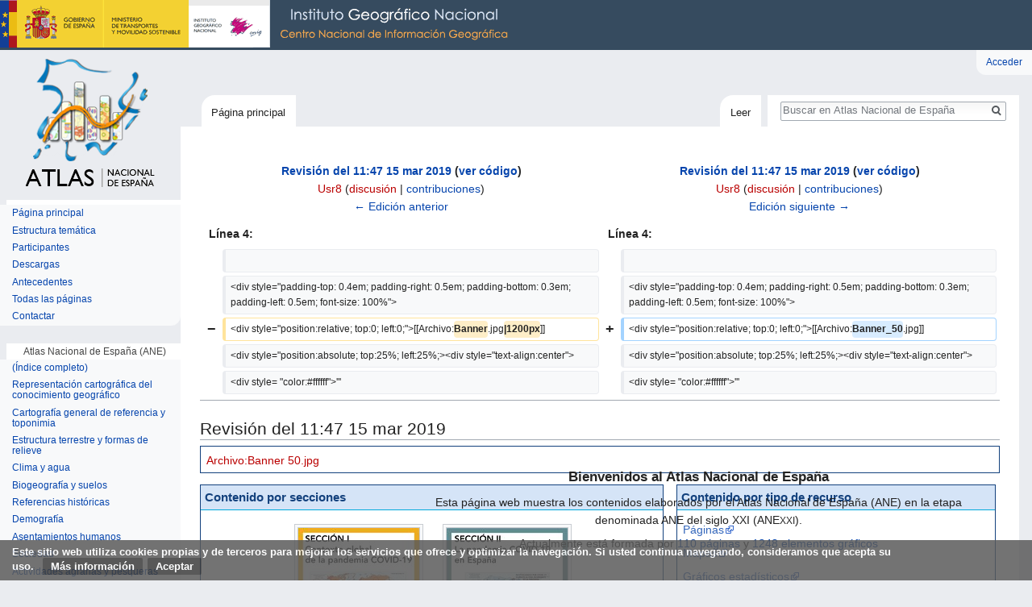

--- FILE ---
content_type: text/html; charset=UTF-8
request_url: http://atlasnacional.ign.es/index.php?title=P%C3%A1gina_principal&diff=next&oldid=13424
body_size: 11835
content:
<!DOCTYPE html>
<html class="client-nojs" lang="es" dir="ltr">
<head>
<meta charset="UTF-8"/>
<title>Diferencia entre revisiones de «Página principal» - Atlas Nacional de España</title>
<script>document.documentElement.className = document.documentElement.className.replace( /(^|\s)client-nojs(\s|$)/, "$1client-js$2" );</script>
<script>(window.RLQ=window.RLQ||[]).push(function(){mw.config.set({"wgCanonicalNamespace":"","wgCanonicalSpecialPageName":false,"wgNamespaceNumber":0,"wgPageName":"Página_principal","wgTitle":"Página principal","wgCurRevisionId":78232,"wgRevisionId":13427,"wgArticleId":1370,"wgIsArticle":true,"wgIsRedirect":false,"wgAction":"view","wgUserName":null,"wgUserGroups":["*"],"wgCategories":["Páginas con enlaces rotos a archivos"],"wgBreakFrames":false,"wgPageContentLanguage":"es","wgPageContentModel":"wikitext","wgSeparatorTransformTable":[",\t."," \t,"],"wgDigitTransformTable":["",""],"wgDefaultDateFormat":"dmy","wgMonthNames":["","enero","febrero","marzo","abril","mayo","junio","julio","agosto","septiembre","octubre","noviembre","diciembre"],"wgMonthNamesShort":["","ene","feb","mar","abr","may","jun","jul","ago","sep","oct","nov","dic"],"wgRelevantPageName":"Página_principal","wgRelevantArticleId":1370,"wgRequestId":"f1c2431247ed3bf755aca244","wgIsProbablyEditable":false,"wgRelevantPageIsProbablyEditable":false,"wgRestrictionEdit":[],"wgRestrictionMove":[],"wgIsMainPage":true,"wgMediaViewerOnClick":true,"wgMediaViewerEnabledByDefault":true,"wgBetaFeaturesFeatures":[],"wgVisualEditor":{"pageLanguageCode":"es","pageLanguageDir":"ltr","pageVariantFallbacks":"es","usePageImages":false,"usePageDescriptions":false},"wgPreferredVariant":"es","wgMFExpandAllSectionsUserOption":true,"wgMFEnableFontChanger":true,"wgMFDisplayWikibaseDescriptions":{"search":false,"nearby":false,"watchlist":false,"tagline":false},"wgWikiEditorEnabledModules":[],"srfFilteredConfig":null,"wgDiffOldId":13424,"wgDiffNewId":13427,"wgVisualEditorToolbarScrollOffset":0,"wgVisualEditorUnsupportedEditParams":["undo","undoafter","veswitched"],"wgEditSubmitButtonLabelPublish":false,"wgCodeMirrorEnabled":true});mw.loader.state({"site.styles":"ready","noscript":"ready","user.styles":"ready","user":"ready","user.options":"loading","user.tokens":"loading","mediawiki.diff.styles":"ready","ext.visualEditor.desktopArticleTarget.noscript":"ready","themeloader.skins.vector.deepsea":"ready","ext.CookieWarning.styles":"ready","ext.srf.styles":"ready","ext.smw.style":"ready","ext.smw.tooltip.styles":"ready","mediawiki.legacy.shared":"ready","mediawiki.legacy.commonPrint":"ready","mediawiki.sectionAnchor":"ready","mediawiki.skinning.interface":"ready","skins.vector.styles":"ready"});mw.loader.implement("user.options@00wq302",function($,jQuery,require,module){/*@nomin*/mw.user.options.set({"variant":"es"});
});mw.loader.implement("user.tokens@05ttykr",function($,jQuery,require,module){/*@nomin*/mw.user.tokens.set({"editToken":"+\\","patrolToken":"+\\","watchToken":"+\\","csrfToken":"+\\"});
});mw.loader.load(["ext.smw.style","ext.smw.tooltips","site","mediawiki.page.startup","mediawiki.user","mediawiki.hidpi","mediawiki.page.ready","mediawiki.searchSuggest","mmv.head","mmv.bootstrap.autostart","ext.visualEditor.desktopArticleTarget.init","ext.visualEditor.targetLoader","ext.CookieWarning","skins.vector.js"]);});</script>
<link rel="stylesheet" href="/load.php?debug=false&amp;lang=es&amp;modules=ext.CookieWarning.styles%7Cext.visualEditor.desktopArticleTarget.noscript%7Cmediawiki.diff.styles%7Cmediawiki.legacy.commonPrint%2Cshared%7Cmediawiki.sectionAnchor%7Cmediawiki.skinning.interface%7Cskins.vector.styles%7Cthemeloader.skins.vector.deepsea&amp;only=styles&amp;skin=vector"/>
<link rel="stylesheet" href="/load.php?debug=false&amp;lang=es&amp;modules=ext.smw.style%7Cext.smw.tooltip.styles&amp;only=styles&amp;skin=vector"/>
<link rel="stylesheet" href="/load.php?debug=false&amp;lang=es&amp;modules=ext.srf.styles&amp;only=styles&amp;skin=vector"/>
<script async="" src="/load.php?debug=false&amp;lang=es&amp;modules=startup&amp;only=scripts&amp;skin=vector"></script>
<meta name="ResourceLoaderDynamicStyles" content=""/>
<link rel="stylesheet" href="/load.php?debug=false&amp;lang=es&amp;modules=site.styles&amp;only=styles&amp;skin=vector"/>
<meta name="generator" content="MediaWiki 1.31.0"/>
<meta name="robots" content="noindex,nofollow"/>
<meta name="geo.region" content="ES-M"/>
<meta name="geo.placename" content="Madrid"/>
<meta name="geo.position" content="40.404460;-3.710000"/>
<meta name="ICBM" content="40.404460, -3.710000"/>
<meta name="google-site-verification" content="ISK5_ZcnAXEJIbCj7RnAFYGbEPPyiwlFq58BfGEEg28"/>
<link rel="alternate" type="application/rdf+xml" title="Página principal" href="/index.php?title=Especial:ExportRDF/P%C3%A1gina_principal&amp;xmlmime=rdf"/>
<link rel="shortcut icon" href="/resources/assets/favicon.ico"/>
<link rel="search" type="application/opensearchdescription+xml" href="/opensearch_desc.php" title="Atlas Nacional de España (es)"/>
<link rel="EditURI" type="application/rsd+xml" href="http://atlasnacional.ign.es/api.php?action=rsd"/>

<script async src="https://www.googletagmanager.com/gtag/js?id=G-2FPVLGJNZH"></script>
<script>
  window.dataLayer = window.dataLayer || [];
  function gtag(){dataLayer.push(arguments);}
  gtag("js", new Date());
  gtag("config", "G-2FPVLGJNZH");
</script>

<!--[if lt IE 9]><script src="/load.php?debug=false&amp;lang=es&amp;modules=html5shiv&amp;only=scripts&amp;skin=vector&amp;sync=1"></script><![endif]-->
</head>
<body class="mediawiki ltr sitedir-ltr mw-hide-empty-elt ns-0 ns-subject page-Página_principal rootpage-Página_principal skin-vector action-view theme-deepsea"><div class="mw-cookiewarning-container"><div class="mw-cookiewarning-text"><span>Este sitio web utiliza cookies propias y de terceros para mejorar los servicios que ofrece y optimizar la navegación. Si usted continua navegando, consideramos que acepta su uso.</span>&#160;<a href="http://www.ign.es/web/ign/portal/info-aviso-legal">Más información</a><form method="POST"><input name="disablecookiewarning" class="mw-cookiewarning-dismiss" type="submit" value="Aceptar"/></form></div></div>		<div id="mw-page-base" class="noprint"></div>
		<div id="mw-head-base" class="noprint"></div>
		<div id="content" class="mw-body" role="main">
			<a id="top"></a>
			<div class="mw-indicators mw-body-content">
</div>
<h1 id="firstHeading" class="firstHeading" lang="es">Diferencia entre revisiones de «Página principal»</h1>			<div id="bodyContent" class="mw-body-content">
				<div id="siteSub" class="noprint">De Atlas Nacional de España</div>				<div id="contentSub"></div>
								<div id="jump-to-nav" class="mw-jump">
					Saltar a:					<a href="#mw-head">navegación</a>, 					<a href="#p-search">buscar</a>
				</div>
				<div id="mw-content-text" lang="es" dir="ltr" class="mw-content-ltr"><table class="diff diff-contentalign-left" data-mw="interface">
				<col class="diff-marker" />
				<col class="diff-content" />
				<col class="diff-marker" />
				<col class="diff-content" />
				<tr class="diff-title" lang="es">
				<td colspan="2" class="diff-otitle"><div id="mw-diff-otitle1"><strong><a href="/index.php?title=P%C3%A1gina_principal&amp;oldid=13424" title="Página principal">Revisión del 11:47 15 mar 2019</a> <span class="mw-diff-edit">(<a href="/index.php?title=P%C3%A1gina_principal&amp;action=edit&amp;oldid=13424" title="Página principal">ver código</a>)</span></strong></div><div id="mw-diff-otitle2"><a href="/index.php?title=Usuario:Usr8&amp;action=edit&amp;redlink=1" class="new mw-userlink" title="Usuario:Usr8 (la página no existe)"><bdi>Usr8</bdi></a> <span class="mw-usertoollinks">(<a href="/index.php?title=Usuario_discusi%C3%B3n:Usr8&amp;action=edit&amp;redlink=1" class="new mw-usertoollinks-talk" title="Usuario discusión:Usr8 (la página no existe)">discusión</a> | <a href="/wane/Especial:Contribuciones/Usr8" class="mw-usertoollinks-contribs" title="Especial:Contribuciones/Usr8">contribuciones</a>)</span></div><div id="mw-diff-otitle3"></div><div id="mw-diff-otitle5"></div><div id="mw-diff-otitle4"><a href="/index.php?title=P%C3%A1gina_principal&amp;diff=prev&amp;oldid=13424" title="Página principal" id="differences-prevlink">← Edición anterior</a></div></td>
				<td colspan="2" class="diff-ntitle"><div id="mw-diff-ntitle1"><strong><a href="/index.php?title=P%C3%A1gina_principal&amp;oldid=13427" title="Página principal">Revisión del 11:47 15 mar 2019</a> <span class="mw-diff-edit">(<a href="/index.php?title=P%C3%A1gina_principal&amp;action=edit&amp;oldid=13427" title="Página principal">ver código</a>)</span> </strong></div><div id="mw-diff-ntitle2"><a href="/index.php?title=Usuario:Usr8&amp;action=edit&amp;redlink=1" class="new mw-userlink" title="Usuario:Usr8 (la página no existe)"><bdi>Usr8</bdi></a> <span class="mw-usertoollinks">(<a href="/index.php?title=Usuario_discusi%C3%B3n:Usr8&amp;action=edit&amp;redlink=1" class="new mw-usertoollinks-talk" title="Usuario discusión:Usr8 (la página no existe)">discusión</a> | <a href="/wane/Especial:Contribuciones/Usr8" class="mw-usertoollinks-contribs" title="Especial:Contribuciones/Usr8">contribuciones</a>)</span> </div><div id="mw-diff-ntitle3"></div><div id="mw-diff-ntitle5"></div><div id="mw-diff-ntitle4"><a href="/index.php?title=P%C3%A1gina_principal&amp;diff=next&amp;oldid=13427" title="Página principal" id="differences-nextlink">Edición siguiente →</a></div></td>
				</tr><tr><td colspan="2" class="diff-lineno" id="mw-diff-left-l4" >Línea 4:</td>
<td colspan="2" class="diff-lineno">Línea 4:</td></tr>
<tr><td class='diff-marker'>&#160;</td><td class='diff-context'></td><td class='diff-marker'>&#160;</td><td class='diff-context'></td></tr>
<tr><td class='diff-marker'>&#160;</td><td class='diff-context'><div>&lt;div style=&quot;padding-top: 0.4em; padding-right: 0.5em; padding-bottom: 0.3em; padding-left: 0.5em; font-size: 100%&quot;&gt;</div></td><td class='diff-marker'>&#160;</td><td class='diff-context'><div>&lt;div style=&quot;padding-top: 0.4em; padding-right: 0.5em; padding-bottom: 0.3em; padding-left: 0.5em; font-size: 100%&quot;&gt;</div></td></tr>
<tr><td class='diff-marker'>−</td><td class='diff-deletedline'><div>&lt;div style=&quot;position:relative; top:0; left:0;&quot;&gt;[[Archivo:<del class="diffchange diffchange-inline">Banner</del>.jpg<del class="diffchange diffchange-inline">|1200px</del>]]</div></td><td class='diff-marker'>+</td><td class='diff-addedline'><div>&lt;div style=&quot;position:relative; top:0; left:0;&quot;&gt;[[Archivo:<ins class="diffchange diffchange-inline">Banner_50</ins>.jpg]]</div></td></tr>
<tr><td class='diff-marker'>&#160;</td><td class='diff-context'><div>&lt;div style=&quot;position:absolute; top:25%; left:25%;&gt;&lt;div style=&quot;text-align:center&quot;&gt;</div></td><td class='diff-marker'>&#160;</td><td class='diff-context'><div>&lt;div style=&quot;position:absolute; top:25%; left:25%;&gt;&lt;div style=&quot;text-align:center&quot;&gt;</div></td></tr>
<tr><td class='diff-marker'>&#160;</td><td class='diff-context'><div>&lt;div style= &quot;color:#ffffff&quot;&gt;'''</div></td><td class='diff-marker'>&#160;</td><td class='diff-context'><div>&lt;div style= &quot;color:#ffffff&quot;&gt;'''</div></td></tr>
</table><hr class='diff-hr' id='mw-oldid' />
		<h2 class='diff-currentversion-title'>Revisión del 11:47 15 mar 2019</h2>
<div class="mw-parser-output"><table cellspacing="0" cellpadding="0" style="margin-top: 0; margin-right: 0; margin-bottom: 1em; margin-left: 0; float:left; margin-right: 20px; width: 100%">

<tbody><tr>
<td style="vertical-align: top; border-style: solid; border-width: 1px; border-color: #13417D; background-color:#ffffff">
<div style="padding-top: 0.4em; padding-right: 0.5em; padding-bottom: 0.3em; padding-left: 0.5em; font-size: 100%">
<div style="position:relative; top:0; left:0;"><a href="/index.php?title=Especial:SubirArchivo&amp;wpDestFile=Banner_50.jpg" class="new" title="Archivo:Banner 50.jpg">Archivo:Banner 50.jpg</a>
<div style="position:absolute; top:25%; left:25%;"><div style="text-align:center">
<div style="color:#ffffff"><b></b>
<h3><span id="Bienvenidos_al_Atlas_Nacional_de_España"></span><span class="mw-headline" id="Bienvenidos_al_Atlas_Nacional_de_Espa.C3.B1a">Bienvenidos al Atlas Nacional de España</span></h3>
<b></b></div>
<p>Esta página web muestra los contenidos elaborados por el Atlas Nacional de España (ANE) en la etapa denominada ANE del siglo XXI (ANE<small>XXI</small>).
</p>
Actualmente está formada por <a href="/wane/Especial:Todas" title="Especial:Todas">110 páginas</a> y <a href="/wane/Especial:ListaIm%C3%A1genes" title="Especial:ListaImágenes">1248 elementos gráficos</a></div>
</div>
</div></div></td></tr></tbody></table>
<p><br />
</p>
<table cellspacing="0" cellpadding="0" style="margin-top: 0; margin-right: 0; margin-bottom: 1em; margin-left: 0; float:left; margin-right: 5px; width: 58%">

<tbody><tr>
<td style="vertical-align: top; border-style: solid; border-width: 1px; border-color: #13417D; background-color:#ffffff">
<div style="border-bottom-style: solid; border-bottom-width: 1px; border-bottom-color: #01A9DB; background-color: #D5E4F7; padding: 0.2em 0.3em; font-size: 110%; font-weight: bold; color: #13417D">Contenido por secciones</div>
<div style="padding-top: 0.4em; padding-right: 0.5em; padding-bottom: 0.3em; padding-left: 0.5em; font-size: 100%">
<div><ul style="text-align: center">
<li style="display: inline-block; vertical-align: top">
<div class="thumb tleft"><div class="thumbinner" style="width:152px;"><a href="http://atlasnacional.ign.es/wane/Conocimiento_geogr%C3%A1fico_y_cartograf%C3%ADa" target="_blank"><img alt="" src="/images/thumb/4/44/SeccionI.jpg/150px-SeccionI.jpg" width="150" height="144" class="thumbimage" srcset="/images/thumb/4/44/SeccionI.jpg/225px-SeccionI.jpg 1.5x, /images/thumb/4/44/SeccionI.jpg/300px-SeccionI.jpg 2x" data-file-width="4082" data-file-height="3909" /></a>  <div class="thumbcaption"><div class="magnify"><a href="/wane/Archivo:SeccionI.jpg" class="internal" title="Aumentar"></a></div><b>Sección I: Conocimiento geográfico y cartografía</b></div></div></div>
</li>
<li style="display: inline-block">
<div class="thumb tleft"><div class="thumbinner" style="width:152px;"><a href="http://atlasnacional.ign.es/wane/Medio_natural" target="_blank"><img alt="" src="/images/thumb/9/9f/SeccionII.jpg/150px-SeccionII.jpg" width="150" height="144" class="thumbimage" srcset="/images/thumb/9/9f/SeccionII.jpg/225px-SeccionII.jpg 1.5x, /images/thumb/9/9f/SeccionII.jpg/300px-SeccionII.jpg 2x" data-file-width="4082" data-file-height="3913" /></a>  <div class="thumbcaption"><div class="magnify"><a href="/wane/Archivo:SeccionII.jpg" class="internal" title="Aumentar"></a></div><b>Sección II: Medio natural</b></div></div></div>
</li>
<li style="display: inline-block; vertical-align: top">
<div class="thumb tleft"><div class="thumbinner" style="width:152px;"><a href="http://atlasnacional.ign.es/wane/Historia" target="_blank"><img alt="" src="/images/thumb/4/4a/SeccionIII.jpg/150px-SeccionIII.jpg" width="150" height="144" class="thumbimage" srcset="/images/thumb/4/4a/SeccionIII.jpg/225px-SeccionIII.jpg 1.5x, /images/thumb/4/4a/SeccionIII.jpg/300px-SeccionIII.jpg 2x" data-file-width="2728" data-file-height="2610" /></a>  <div class="thumbcaption"><div class="magnify"><a href="/wane/Archivo:SeccionIII.jpg" class="internal" title="Aumentar"></a></div><b>Sección III: Historia</b></div></div></div>
</li>
</ul></div>
<div><ul style="text-align: center">
<li style="display: inline-block; vertical-align: top">
<div class="thumb tleft"><div class="thumbinner" style="width:182px;"><a href="/index.php?title=Especial:SubirArchivo&amp;wpDestFile=SeccionIV.jpg" class="new" title="Archivo:SeccionIV.jpg">Archivo:SeccionIV.jpg</a>  <div class="thumbcaption"><b>Sección IV: Población, poblamiento y sociedad</b></div></div></div>
</li>
<li style="display: inline-block">
<div class="thumb tleft"><div class="thumbinner" style="width:182px;"><a href="/index.php?title=Especial:SubirArchivo&amp;wpDestFile=SeccionV.jpg" class="new" title="Archivo:SeccionV.jpg">Archivo:SeccionV.jpg</a>  <div class="thumbcaption"><b>Sección V: Actividades productivas y económicas</b></div></div></div>
</li>
<li style="display: inline-block; vertical-align: top">
<div class="thumb tleft"><div class="thumbinner" style="width:182px;"><a href="/index.php?title=Especial:SubirArchivo&amp;wpDestFile=SeccionVI.jpg" class="new" title="Archivo:SeccionVI.jpg">Archivo:SeccionVI.jpg</a>  <div class="thumbcaption"><b>Sección VI: Servicios y equipamientos sociales</b></div></div></div>
</li>
</ul></div>
<div><ul style="text-align: center">
<li style="display: inline-block">
<div class="thumb tleft"><div class="thumbinner" style="width:182px;"><a href="/index.php?title=Especial:SubirArchivo&amp;wpDestFile=SeccionVII.jpg" class="new" title="Archivo:SeccionVII.jpg">Archivo:SeccionVII.jpg</a>  <div class="thumbcaption"><b>Sección VII: Sistemas de transportes y comunicaciones</b></div></div></div>
</li>
<li style="display: inline-block">
<div class="thumb tleft"><div class="thumbinner" style="width:182px;"><a href="/index.php?title=Especial:SubirArchivo&amp;wpDestFile=SeccionVIII.jpg" class="new" title="Archivo:SeccionVIII.jpg">Archivo:SeccionVIII.jpg</a>  <div class="thumbcaption"><b>Sección VIII: Estructura territorial</b></div></div></div>
</li>
<li style="display: inline-block">
<div class="thumb tleft"><div class="thumbinner" style="width:182px;"><a href="/index.php?title=Especial:SubirArchivo&amp;wpDestFile=SeccionIX.jpg" class="new" title="Archivo:SeccionIX.jpg">Archivo:SeccionIX.jpg</a>  <div class="thumbcaption"><b>Sección IX: España en el mundo</b></div></div></div>
</li>
</ul></div>
<p><br />
</p>
</div>
</td></tr></tbody></table>
<table cellspacing="0" cellpadding="0" style="margin-top: 0; margin-right: 0; margin-bottom: 1em; margin-left: 0; float:right; margin-right: 5px; width: 40%">

<tbody><tr>
<td style="vertical-align: top; border-style: solid; border-width: 1px; border-color: #13417D; background-color:#ffffff">
<div style="border-bottom-style: solid; border-bottom-width: 1px; border-bottom-color: #01A9DB; background-color: #D5E4F7; padding: 0.2em 0.3em; font-size: 110%; font-weight: bold; color: #13417D">Contenido por tipo de recurso</div>
<div style="padding-top: 0.4em; padding-right: 0.5em; padding-bottom: 0.3em; padding-left: 0.5em; font-size: 100%">
<p><a target="_blank" rel="nofollow noreferrer noopener" class="external text" href="http://atlasnacional.ign.es/wane/Especial:Todas">Páginas</a>
</p><p><a target="_blank" rel="nofollow noreferrer noopener" class="external text" href="http://atlasnacional.ign.es/wane/Categor%C3%ADa:Mapas">Mapas</a>
</p><p><a target="_blank" rel="nofollow noreferrer noopener" class="external text" href="http://atlasnacional.ign.es/wane/Categor%C3%ADa:Gr%C3%A1ficos_estad%C3%ADsticos">Gráficos estadísticos</a>
</p><p><a target="_blank" rel="nofollow noreferrer noopener" class="external text" href="http://atlasnacional.ign.es/wane/Categor%C3%ADa:Ilustraciones">Ilustraciones</a>
</p><p><a target="_blank" rel="nofollow noreferrer noopener" class="external text" href="http://atlasnacional.ign.es/wane/Categor%C3%ADa:Im%C3%A1genes">Imágenes</a>
</p>
</div>
</td></tr></tbody></table>
<p><br />
</p>
<table cellspacing="0" cellpadding="0" style="margin-top: 0; margin-right: 0; margin-bottom: 1em; margin-left: 0; float:right; margin-right: 5px; width: 40%">

<tbody><tr>
<td style="vertical-align: top; border-style: solid; border-width: 1px; border-color: #13417D; background-color:#ffffff">
<div style="border-bottom-style: solid; border-bottom-width: 1px; border-bottom-color: #01A9DB; background-color: #D5E4F7; padding: 0.2em 0.3em; font-size: 110%; font-weight: bold; color: #13417D">Noticias</div>
<div style="padding-top: 0.4em; padding-right: 0.5em; padding-bottom: 0.3em; padding-left: 0.5em; font-size: 100%">
<p><b>1 abril 2019:</b> <a target="_blank" rel="nofollow noreferrer noopener" class="external text" href="https://sge.org/premios-sge/premio-comunicacion/premio-comunicacion-sge-2018-atlas-nacional-de-espana-del-ign/">El Atlas Nacional de España recibe el premio Comunicación SGE 2018</a>
</p><p><b>12 diciembre 2018:</b> <a target="_blank" rel="nofollow noreferrer noopener" class="external text" href="https://www.fomento.es/el-ministerio/sala-de-prensa/noticias/mie-12122018-1930c">Presentación de <i>"España en mapas. Una síntesis geográfica"</i></a>
</p>
</div>
<div style="padding-top: 0.4em; padding-right: 0.5em; padding-bottom: 0.3em; padding-left: 0.5em; font-size: 90%; text-align:right">
<p><a href="/index.php?title=Noticias&amp;action=edit&amp;redlink=1" class="new" title="Noticias (la página no existe)">[Más noticias]</a>
</p>
</div>
</td></tr></tbody></table>
<table cellspacing="0" cellpadding="0" style="margin-top: 0; margin-right: 0; margin-bottom: 1em; margin-left: 0; float:right; margin-right: 5px; width: 40%">

<tbody><tr>
<td style="vertical-align: top; border-style: solid; border-width: 1px; border-color: #13417D; background-color:#ffffff">
<div style="border-bottom-style: solid; border-bottom-width: 1px; border-bottom-color: #01A9DB; background-color: #D5E4F7; padding: 0.2em 0.3em; font-size: 110%; font-weight: bold; color: #13417D">Mapa destacado</div>
<div style="padding-top: 0.4em; padding-right: 0.5em; padding-bottom: 0.3em; padding-left: 0.5em; font-size: 100%">
<div class="center"><div class="thumb tnone"><div class="thumbinner" style="width:122px;"><a href="/wane/Archivo:Espana_Denuncias-por-violencia-de-genero_2016_mapa_15739_spa.jpg" class="image"><img alt="" src="/images/thumb/d/d8/Espana_Denuncias-por-violencia-de-genero_2016_mapa_15739_spa.jpg/120px-Espana_Denuncias-por-violencia-de-genero_2016_mapa_15739_spa.jpg" width="120" height="88" class="thumbimage" srcset="/images/thumb/d/d8/Espana_Denuncias-por-violencia-de-genero_2016_mapa_15739_spa.jpg/180px-Espana_Denuncias-por-violencia-de-genero_2016_mapa_15739_spa.jpg 1.5x, /images/thumb/d/d8/Espana_Denuncias-por-violencia-de-genero_2016_mapa_15739_spa.jpg/240px-Espana_Denuncias-por-violencia-de-genero_2016_mapa_15739_spa.jpg 2x" data-file-width="933" data-file-height="685" /></a>  <div class="thumbcaption"><div class="magnify"><a href="/wane/Archivo:Espana_Denuncias-por-violencia-de-genero_2016_mapa_15739_spa.jpg" class="internal" title="Aumentar"></a></div>Mapa de denuncias por violencia de género . 2016. España. <a target="_blank" rel="nofollow noreferrer noopener" class="external text" href="http://centrodedescargas.cnig.es/CentroDescargas/busquedaRedirigida.do?ruta=PUBLICACION_CNIG_DATOS_VARIOS/aneTematico/Espana_Denuncias-por-violencia-de-genero_2016_mapa_15739_spa.pdf">PDF</a>. <a target="_blank" rel="nofollow noreferrer noopener" class="external text" href="http://centrodedescargas.cnig.es/CentroDescargas/busquedaRedirigida.do?ruta=PUBLICACION_CNIG_DATOS_VARIOS/aneTematico/Espana_Denuncias-por-violencia-de-genero_2016_mapa_15739_spa.zip">Datos</a></div></div></div></div>
</div>
</td></tr></tbody></table>

<!-- 
NewPP limit report
Cached time: 20260128111850
Cache expiry: 86400
Dynamic content: false
[SMW] In‐text annotation parser time: 0.019 seconds
CPU time usage: 0.044 seconds
Real time usage: 0.137 seconds
Preprocessor visited node count: 29/1000000
Preprocessor generated node count: 60/1000000
Post‐expand include size: 0/2097152 bytes
Template argument size: 0/2097152 bytes
Highest expansion depth: 2/40
Expensive parser function count: 0/100
Unstrip recursion depth: 0/20
Unstrip post‐expand size: 0/5000000 bytes
-->
<!--
Transclusion expansion time report (%,ms,calls,template)
100.00%    0.000      1 -total
-->
</div></div>					<div class="printfooter">
						Obtenido de «<a dir="ltr" href="http://atlasnacional.ign.es/index.php?title=Página_principal&amp;oldid=13427">http://atlasnacional.ign.es/index.php?title=Página_principal&amp;oldid=13427</a>»					</div>
				<div id="catlinks" class="catlinks" data-mw="interface"><div id="mw-normal-catlinks" class="mw-normal-catlinks"><a href="/wane/Especial:Categor%C3%ADas" title="Especial:Categorías">Categoría</a>: <ul><li><a href="/index.php?title=Categor%C3%ADa:P%C3%A1ginas_con_enlaces_rotos_a_archivos&amp;action=edit&amp;redlink=1" class="new" title="Categoría:Páginas con enlaces rotos a archivos (la página no existe)">Páginas con enlaces rotos a archivos</a></li></ul></div></div>				<div class="visualClear"></div>
							</div>
		</div>
		<div id="mw-navigation">
			<h2>Menú de navegación</h2>
			<div id="mw-head">
									<div id="p-personal" role="navigation" class="" aria-labelledby="p-personal-label">
						<h3 id="p-personal-label">Herramientas personales</h3>
						<ul>
							<li id="pt-login"><a href="/index.php?title=Especial:Entrar&amp;returnto=P%C3%A1gina+principal&amp;returntoquery=diff%3Dnext%26oldid%3D13424" title="Te recomendamos iniciar sesión, aunque no es obligatorio [o]" accesskey="o">Acceder</a></li>						</ul>
					</div>
									<div id="left-navigation">
										<div id="p-namespaces" role="navigation" class="vectorTabs" aria-labelledby="p-namespaces-label">
						<h3 id="p-namespaces-label">Espacios de nombres</h3>
						<ul>
							<li id="ca-nstab-main" class="selected"><span><a href="/wane/P%C3%A1gina_principal" title="Ver la página de contenido [c]" accesskey="c">Página principal</a></span></li><li id="ca-talk"><span><a href="/wane/Discusi%C3%B3n:P%C3%A1gina_principal" rel="discussion" title="Discusión acerca de la página de contenido [t]" accesskey="t">Borrador</a></span></li>						</ul>
					</div>
										<div id="p-variants" role="navigation" class="vectorMenu emptyPortlet" aria-labelledby="p-variants-label">
												<input type="checkbox" class="vectorMenuCheckbox" aria-labelledby="p-variants-label" />
						<h3 id="p-variants-label">
							<span>Variantes</span>
						</h3>
						<div class="menu">
							<ul>
															</ul>
						</div>
					</div>
									</div>
				<div id="right-navigation">
										<div id="p-views" role="navigation" class="vectorTabs" aria-labelledby="p-views-label">
						<h3 id="p-views-label">Vistas</h3>
						<ul>
							<li id="ca-view" class="collapsible selected"><span><a href="/wane/P%C3%A1gina_principal">Leer</a></span></li><li id="ca-viewsource" class="collapsible"><span><a href="/index.php?title=P%C3%A1gina_principal&amp;action=edit&amp;oldid=13427" title="Esta página está protegida.&#10;Puedes ver su código fuente [e]" accesskey="e">Ver código</a></span></li><li id="ca-history" class="collapsible"><span><a href="/index.php?title=P%C3%A1gina_principal&amp;action=history" title="Versiones anteriores de esta página [h]" accesskey="h">Ver historial</a></span></li>						</ul>
					</div>
										<div id="p-cactions" role="navigation" class="vectorMenu emptyPortlet" aria-labelledby="p-cactions-label">
						<input type="checkbox" class="vectorMenuCheckbox" aria-labelledby="p-cactions-label" />
						<h3 id="p-cactions-label"><span>Más</span></h3>
						<div class="menu">
							<ul>
															</ul>
						</div>
					</div>
										<div id="p-search" role="search">
						<h3>
							<label for="searchInput">Buscar</label>
						</h3>
						<form action="/index.php" id="searchform">
							<div id="simpleSearch">
								<input type="search" name="search" placeholder="Buscar en Atlas Nacional de España" title="Buscar en Atlas Nacional de España [f]" accesskey="f" id="searchInput"/><input type="hidden" value="Especial:Buscar" name="title"/><input type="submit" name="fulltext" value="Buscar" title="Buscar este texto en las páginas" id="mw-searchButton" class="searchButton mw-fallbackSearchButton"/><input type="submit" name="go" value="Ir" title="Ir a la página con este nombre exacto si existe" id="searchButton" class="searchButton"/>							</div>
						</form>
					</div>
									</div>
			</div>
			<div id="mw-panel">
				<div id="p-logo" role="banner"><a class="mw-wiki-logo" href="/wane/P%C3%A1gina_principal"  title="Visitar la página principal"></a></div>
						<div class="portal" role="navigation" id="p-" aria-labelledby="p--label">
			<h3 id="p--label"></h3>
			<div class="body">
								<ul>
					<li id="n-mainpage-description"><a href="/wane/P%C3%A1gina_principal" title="Visitar la página principal [z]" accesskey="z">Página principal</a></li><li id="n-Estructura-tem.C3.A1tica"><a href="/wane/Estructura_tem%C3%A1tica">Estructura temática</a></li><li id="n-Participantes"><a href="/wane/ANE:Participantes">Participantes</a></li><li id="n-Descargas"><a href="/wane/ANE:Descargas">Descargas</a></li><li id="n-Antecedentes"><a href="/wane/ANE:Antecedentes">Antecedentes</a></li><li id="n-Todas-las-p.C3.A1ginas"><a href="/wane/Especial:Todas">Todas las páginas</a></li><li id="n-Contactar"><a href="mailto:ane@mitma.es" rel="nofollow" target="_blank">Contactar</a></li>				</ul>
							</div>
		</div>
			<div class="portal" role="navigation" id="p-Atlas_Nacional_de_Espa.C3.B1a_.28ANE.29" aria-labelledby="p-Atlas_Nacional_de_Espa.C3.B1a_.28ANE.29-label">
			<h3 id="p-Atlas_Nacional_de_Espa.C3.B1a_.28ANE.29-label">Atlas Nacional de España (ANE)</h3>
			<div class="body">
								<ul>
					<li id="n-.28.C3.8Dndice-completo.29"><a href="/wane/Estructura_tem%C3%A1tica">(Índice completo)</a></li><li id="n-Representaci.C3.B3n-cartogr.C3.A1fica-del-conocimiento-geogr.C3.A1fico"><a href="/wane/Representaci%C3%B3n_cartogr%C3%A1fica_del_conocimiento_geogr%C3%A1fico">Representación cartográfica del conocimiento geográfico</a></li><li id="n-Cartograf.C3.ADa-general-de-referencia-y-toponimia"><a href="/wane/Cartograf%C3%ADa_general_de_referencia_y_toponimia">Cartografía general de referencia y toponimia</a></li><li id="n-Estructura-terrestre-y-formas-de-relieve"><a href="/wane/Estructura_terrestre_y_formas_de_relieve">Estructura terrestre y formas de relieve</a></li><li id="n-Clima-y-agua"><a href="/wane/Clima_y_agua">Clima y agua</a></li><li id="n-Biogeograf.C3.ADa-y-suelos"><a href="/wane/Biogeograf%C3%ADa_y_suelos">Biogeografía y suelos</a></li><li id="n-Referencias-hist.C3.B3ricas"><a href="/wane/Referencias_hist%C3%B3ricas">Referencias históricas</a></li><li id="n-Demograf.C3.ADa"><a href="/wane/Demograf%C3%ADa">Demografía</a></li><li id="n-Asentamientos-humanos"><a href="/wane/Asentamientos_humanos">Asentamientos humanos</a></li><li id="n-Sociedad"><a href="/wane/Sociedad">Sociedad</a></li><li id="n-Actividades-agrarias-y-pesqueras"><a href="/wane/Actividades_agrarias_y_pesqueras">Actividades agrarias y pesqueras</a></li><li id="n-Miner.C3.ADa.2C-energ.C3.ADa.2C-industria-y-construcci.C3.B3n"><a href="/wane/Miner%C3%ADa,_energ%C3%ADa,_industria_y_construcci%C3%B3n">Minería, energía, industria y construcción</a></li><li id="n-Turismo"><a href="/wane/Turismo">Turismo</a></li><li id="n-Comercio-y-servicios"><a href="/wane/Comercio_y_servicios">Comercio y servicios</a></li><li id="n-Educaci.C3.B3n.2C-ciencia.2C-cultura-y-deporte"><a href="/wane/Educaci%C3%B3n,_ciencia,_cultura_y_deporte">Educación, ciencia, cultura y deporte</a></li><li id="n-Sanidad.2C-protecci.C3.B3n-y-pol.C3.ADticas-sociales"><a href="/wane/Sanidad,_protecci%C3%B3n_y_pol%C3%ADticas_sociales">Sanidad, protección y políticas sociales</a></li><li id="n-Seguridad-y-justicia"><a href="/wane/Seguridad_y_justicia">Seguridad y justicia</a></li><li id="n-Transportes"><a href="/wane/Transportes">Transportes</a></li><li id="n-Comunicaciones"><a href="/wane/Comunicaciones">Comunicaciones</a></li><li id="n-Estructura-econ.C3.B3mica"><a href="/wane/Estructura_econ%C3%B3mica">Estructura económica</a></li><li id="n-Paisaje"><a href="/wane/Paisaje">Paisaje</a></li><li id="n-Medio-ambiente"><a href="/wane/Medio_ambiente">Medio ambiente</a></li><li id="n-Articulaci.C3.B3n-territorial"><a href="/wane/Articulaci%C3%B3n_territorial">Articulación territorial</a></li><li id="n-Espa.C3.B1a-en-el-contexto-geogr.C3.A1fico-mundial"><a href="/wane/Espa%C3%B1a_en_el_contexto_geogr%C3%A1fico_mundial">España en el contexto geográfico mundial</a></li><li id="n-Presencia-de-Espa.C3.B1a-en-el-mundo"><a href="/wane/Presencia_de_Espa%C3%B1a_en_el_mundo">Presencia de España en el mundo</a></li>				</ul>
							</div>
		</div>
			<div class="portal" role="navigation" id="p-Monograf.C3.ADa_La_pandemia_COVID-19_en_Espa.C3.B1a._Primera_ola" aria-labelledby="p-Monograf.C3.ADa_La_pandemia_COVID-19_en_Espa.C3.B1a._Primera_ola-label">
			<h3 id="p-Monograf.C3.ADa_La_pandemia_COVID-19_en_Espa.C3.B1a._Primera_ola-label">Monografía La pandemia COVID-19 en España. Primera ola</h3>
			<div class="body">
								<ul>
					<li id="n-.28.C3.8Dndice-completo.29"><a href="/wane/Estructura_tem%C3%A1tica_(monograf%C3%ADa_COVID-19)">(Índice completo)</a></li><li id="n-Contexto-global-de-la-pandemia-COVID-19"><a href="/wane/Contexto_global_de_la_pandemia_COVID-19">Contexto global de la pandemia COVID-19</a></li><li id="n-La-pandemia-COVID-19-en-Espa.C3.B1a"><a href="/wane/La_pandemia_COVID-19_en_Espa%C3%B1a">La pandemia COVID-19 en España</a></li><li id="n-Efectos-sociales.2C-econ.C3.B3micos-y-ambientales"><a href="/wane/Efectos_sociales,_econ%C3%B3micos_y_ambientales">Efectos sociales, económicos y ambientales</a></li>				</ul>
							</div>
		</div>
			<div class="portal" role="navigation" id="p-Relacionado" aria-labelledby="p-Relacionado-label">
			<h3 id="p-Relacionado-label">Relacionado</h3>
			<div class="body">
								<ul>
					<li id="n-P.C3.A1gina-principal-del-Atlas-Nacional-de-Espa.C3.B1a"><a href="http://www.ign.es/web/ane-area-ane" rel="nofollow" target="_blank">Página principal del Atlas Nacional de España</a></li><li id="n-Redes-sociales-IGN"><a href="http://www.ign.es/web/ign/portal/social-rss" rel="nofollow" target="_blank">Redes sociales IGN</a></li>				</ul>
							</div>
		</div>
			<div class="portal" role="navigation" id="p-Otras_herramientas" aria-labelledby="p-Otras_herramientas-label">
			<h3 id="p-Otras_herramientas-label">Otras herramientas</h3>
			<div class="body">
								<ul>
					<li id="n-Asistente-de-subidas"><a href="/wane/Especial:AsistenteCarga">Asistente de subidas</a></li><li id="n-Lista-de-archivos"><a href="/wane/Especial:ListaIm%C3%A1genes">Lista de archivos</a></li><li id="n-Plantillas"><a href="http://atlasnacional.ign.es/wane/Especial:Todas?from=&amp;to=&amp;namespace=10" rel="nofollow" target="_blank">Plantillas</a></li>				</ul>
							</div>
		</div>
			<div class="portal" role="navigation" id="p-tb" aria-labelledby="p-tb-label">
			<h3 id="p-tb-label">Herramientas</h3>
			<div class="body">
								<ul>
					<li id="t-whatlinkshere"><a href="/wane/Especial:LoQueEnlazaAqu%C3%AD/P%C3%A1gina_principal" title="Lista de todas las páginas del wiki que enlazan aquí [j]" accesskey="j">Lo que enlaza aquí</a></li><li id="t-recentchangeslinked"><a href="/wane/Especial:CambiosEnEnlazadas/P%C3%A1gina_principal" rel="nofollow" title="Cambios recientes en las páginas que enlazan con esta [k]" accesskey="k">Cambios relacionados</a></li><li id="t-specialpages"><a href="/wane/Especial:P%C3%A1ginasEspeciales" title="Lista de todas las páginas especiales [q]" accesskey="q">Páginas especiales</a></li><li id="t-print"><a href="/index.php?title=P%C3%A1gina_principal&amp;diff=next&amp;oldid=13424&amp;printable=yes" rel="alternate" title="Versión imprimible de esta página [p]" accesskey="p">Versión para imprimir</a></li><li id="t-permalink"><a href="/index.php?title=P%C3%A1gina_principal&amp;oldid=13427" title="Enlace permanente a esta versión de la página">Enlace permanente</a></li><li id="t-info"><a href="/index.php?title=P%C3%A1gina_principal&amp;action=info" title="Más información sobre esta página">Información de la página</a></li><li id="t-cite"><a href="/index.php?title=Especial:Citar&amp;page=P%C3%A1gina_principal&amp;id=13427" title="Información sobre cómo citar esta página">Citar esta página</a></li><li id="t-smwbrowselink"><a href="/wane/Especial:Browse/:P%C3%A1gina-5Fprincipal" rel="search">Explorar propiedades</a></li>				</ul>
							</div>
		</div>
				</div>
		</div>
				<div id="footer" role="contentinfo">
						<ul id="footer-places">
								<li id="footer-places-privacy"><a href="/wane/ANE:Normativa_de_privacidad" title="ANE:Normativa de privacidad">&copy;Instituto Geográfico Nacional</a></li>
								<li id="footer-places-about"><a href="/wane/ANE:Acerca_de" title="ANE:Acerca de">Acerca de este sitio</a></li>
								<li id="footer-places-disclaimer"><a href="/wane/ANE:Descargo_general" title="ANE:Descargo general">Aviso legal</a></li>
								<li id="footer-places-accessibility"><a href="/wane/ANE:Accesibilidad" title="ANE:Accesibilidad">Accesibilidad</a></li>
								<li id="footer-places-nipo">NIPO: 798-21-041-0 ; DOI: 10.7419/162.03.2021</li>
								<li id="footer-places-doi"><a href="/wane/ANE:DOI" title="ANE:DOI">(DOI)</a></li>
								<li id="footer-places-mobileview"><a href="http://atlasnacional.ign.es/index.php?title=P%C3%A1gina_principal&amp;diff=next&amp;oldid=13424&amp;mobileaction=toggle_view_mobile" class="noprint stopMobileRedirectToggle">Versión para móviles</a></li>
							</ul>
										<ul id="footer-icons" class="noprint">
										<li id="footer-poweredbyico">
						<a href="//www.mediawiki.org/" target="_blank"><img src="/resources/assets/poweredby_mediawiki_88x31.png" alt="Powered by MediaWiki" srcset="/resources/assets/poweredby_mediawiki_132x47.png 1.5x, /resources/assets/poweredby_mediawiki_176x62.png 2x" width="88" height="31"/></a><a href="https://www.semantic-mediawiki.org/wiki/Semantic_MediaWiki" target="_blank"><img src="[data-uri]" alt="Powered by Semantic MediaWiki" class="smw-footer" width="88" height="31"/></a>					</li>
									</ul>
						<div style="clear: both;"></div>
		</div>
		<script>(window.RLQ=window.RLQ||[]).push(function(){mw.config.set({"wgPageParseReport":{"smw":{"limitreport-intext-parsertime":0.019},"limitreport":{"cputime":"0.044","walltime":"0.137","ppvisitednodes":{"value":29,"limit":1000000},"ppgeneratednodes":{"value":60,"limit":1000000},"postexpandincludesize":{"value":0,"limit":2097152},"templateargumentsize":{"value":0,"limit":2097152},"expansiondepth":{"value":2,"limit":40},"expensivefunctioncount":{"value":0,"limit":100},"unstrip-depth":{"value":0,"limit":20},"unstrip-size":{"value":0,"limit":5000000},"timingprofile":["100.00%    0.000      1 -total"]},"cachereport":{"timestamp":"20260128111850","ttl":86400,"transientcontent":false}}});});</script><script>(window.RLQ=window.RLQ||[]).push(function(){mw.config.set({"wgBackendResponseTime":506});});</script>
	</body>
</html>
